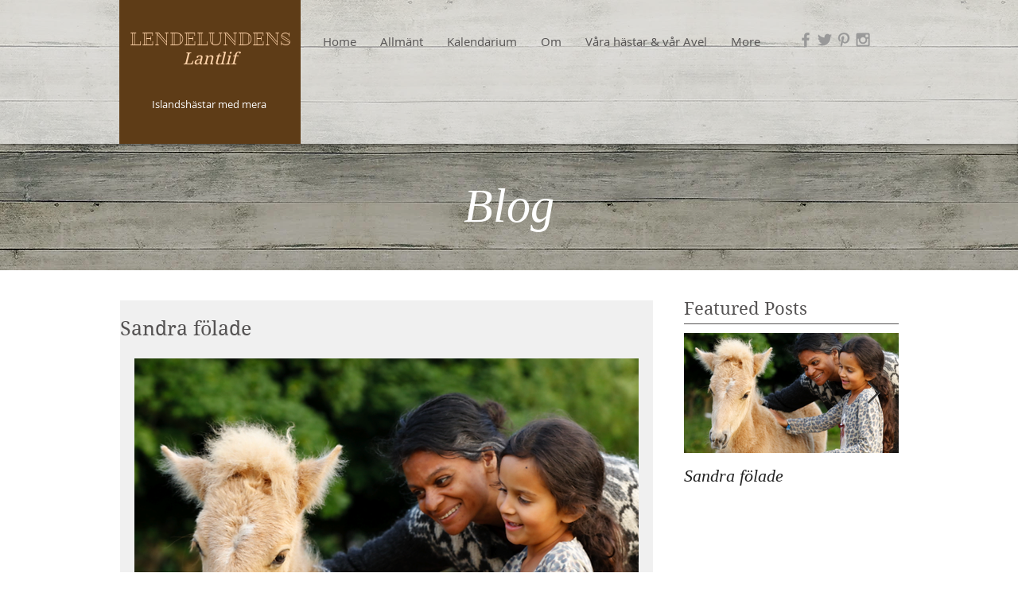

--- FILE ---
content_type: text/css; charset=utf-8
request_url: https://www.lendelunden.nu/_serverless/pro-gallery-css-v4-server/layoutCss?ver=2&id=omxq3-not-scoped&items=3644_1080_720%7C3570_1080_720%7C3479_1080_720%7C4666_2048_1370%7C3491_1080_720%7C3598_1080_720%7C3434_1080_720%7C3544_748_520%7C3463_288_259&container=1138.125_634_980_720&options=gallerySizeType:px%7CenableInfiniteScroll:true%7CtitlePlacement:SHOW_ON_HOVER%7CgridStyle:1%7CimageMargin:10%7CgalleryLayout:2%7CisVertical:false%7CnumberOfImagesPerRow:3%7CgallerySizePx:300%7CcubeRatio:1%7CcubeType:fill%7CgalleryThumbnailsAlignment:bottom%7CthumbnailSpacings:0
body_size: -110
content:
#pro-gallery-omxq3-not-scoped [data-hook="item-container"][data-idx="0"].gallery-item-container{opacity: 1 !important;display: block !important;transition: opacity .2s ease !important;top: 0px !important;left: 0px !important;right: auto !important;height: 204px !important;width: 205px !important;} #pro-gallery-omxq3-not-scoped [data-hook="item-container"][data-idx="0"] .gallery-item-common-info-outer{height: 100% !important;} #pro-gallery-omxq3-not-scoped [data-hook="item-container"][data-idx="0"] .gallery-item-common-info{height: 100% !important;width: 100% !important;} #pro-gallery-omxq3-not-scoped [data-hook="item-container"][data-idx="0"] .gallery-item-wrapper{width: 205px !important;height: 204px !important;margin: 0 !important;} #pro-gallery-omxq3-not-scoped [data-hook="item-container"][data-idx="0"] .gallery-item-content{width: 205px !important;height: 204px !important;margin: 0px 0px !important;opacity: 1 !important;} #pro-gallery-omxq3-not-scoped [data-hook="item-container"][data-idx="0"] .gallery-item-hover{width: 205px !important;height: 204px !important;opacity: 1 !important;} #pro-gallery-omxq3-not-scoped [data-hook="item-container"][data-idx="0"] .item-hover-flex-container{width: 205px !important;height: 204px !important;margin: 0px 0px !important;opacity: 1 !important;} #pro-gallery-omxq3-not-scoped [data-hook="item-container"][data-idx="0"] .gallery-item-wrapper img{width: 100% !important;height: 100% !important;opacity: 1 !important;} #pro-gallery-omxq3-not-scoped [data-hook="item-container"][data-idx="1"].gallery-item-container{opacity: 1 !important;display: block !important;transition: opacity .2s ease !important;top: 0px !important;left: 215px !important;right: auto !important;height: 204px !important;width: 205px !important;} #pro-gallery-omxq3-not-scoped [data-hook="item-container"][data-idx="1"] .gallery-item-common-info-outer{height: 100% !important;} #pro-gallery-omxq3-not-scoped [data-hook="item-container"][data-idx="1"] .gallery-item-common-info{height: 100% !important;width: 100% !important;} #pro-gallery-omxq3-not-scoped [data-hook="item-container"][data-idx="1"] .gallery-item-wrapper{width: 205px !important;height: 204px !important;margin: 0 !important;} #pro-gallery-omxq3-not-scoped [data-hook="item-container"][data-idx="1"] .gallery-item-content{width: 205px !important;height: 204px !important;margin: 0px 0px !important;opacity: 1 !important;} #pro-gallery-omxq3-not-scoped [data-hook="item-container"][data-idx="1"] .gallery-item-hover{width: 205px !important;height: 204px !important;opacity: 1 !important;} #pro-gallery-omxq3-not-scoped [data-hook="item-container"][data-idx="1"] .item-hover-flex-container{width: 205px !important;height: 204px !important;margin: 0px 0px !important;opacity: 1 !important;} #pro-gallery-omxq3-not-scoped [data-hook="item-container"][data-idx="1"] .gallery-item-wrapper img{width: 100% !important;height: 100% !important;opacity: 1 !important;} #pro-gallery-omxq3-not-scoped [data-hook="item-container"][data-idx="2"].gallery-item-container{opacity: 1 !important;display: block !important;transition: opacity .2s ease !important;top: 0px !important;left: 430px !important;right: auto !important;height: 204px !important;width: 204px !important;} #pro-gallery-omxq3-not-scoped [data-hook="item-container"][data-idx="2"] .gallery-item-common-info-outer{height: 100% !important;} #pro-gallery-omxq3-not-scoped [data-hook="item-container"][data-idx="2"] .gallery-item-common-info{height: 100% !important;width: 100% !important;} #pro-gallery-omxq3-not-scoped [data-hook="item-container"][data-idx="2"] .gallery-item-wrapper{width: 204px !important;height: 204px !important;margin: 0 !important;} #pro-gallery-omxq3-not-scoped [data-hook="item-container"][data-idx="2"] .gallery-item-content{width: 204px !important;height: 204px !important;margin: 0px 0px !important;opacity: 1 !important;} #pro-gallery-omxq3-not-scoped [data-hook="item-container"][data-idx="2"] .gallery-item-hover{width: 204px !important;height: 204px !important;opacity: 1 !important;} #pro-gallery-omxq3-not-scoped [data-hook="item-container"][data-idx="2"] .item-hover-flex-container{width: 204px !important;height: 204px !important;margin: 0px 0px !important;opacity: 1 !important;} #pro-gallery-omxq3-not-scoped [data-hook="item-container"][data-idx="2"] .gallery-item-wrapper img{width: 100% !important;height: 100% !important;opacity: 1 !important;} #pro-gallery-omxq3-not-scoped [data-hook="item-container"][data-idx="3"]{display: none !important;} #pro-gallery-omxq3-not-scoped [data-hook="item-container"][data-idx="4"]{display: none !important;} #pro-gallery-omxq3-not-scoped [data-hook="item-container"][data-idx="5"]{display: none !important;} #pro-gallery-omxq3-not-scoped [data-hook="item-container"][data-idx="6"]{display: none !important;} #pro-gallery-omxq3-not-scoped [data-hook="item-container"][data-idx="7"]{display: none !important;} #pro-gallery-omxq3-not-scoped [data-hook="item-container"][data-idx="8"]{display: none !important;} #pro-gallery-omxq3-not-scoped .pro-gallery-prerender{height:632px !important;}#pro-gallery-omxq3-not-scoped {height:632px !important; width:634px !important;}#pro-gallery-omxq3-not-scoped .pro-gallery-margin-container {height:632px !important;}#pro-gallery-omxq3-not-scoped .pro-gallery {height:632px !important; width:634px !important;}#pro-gallery-omxq3-not-scoped .pro-gallery-parent-container {height:632px !important; width:644px !important;}